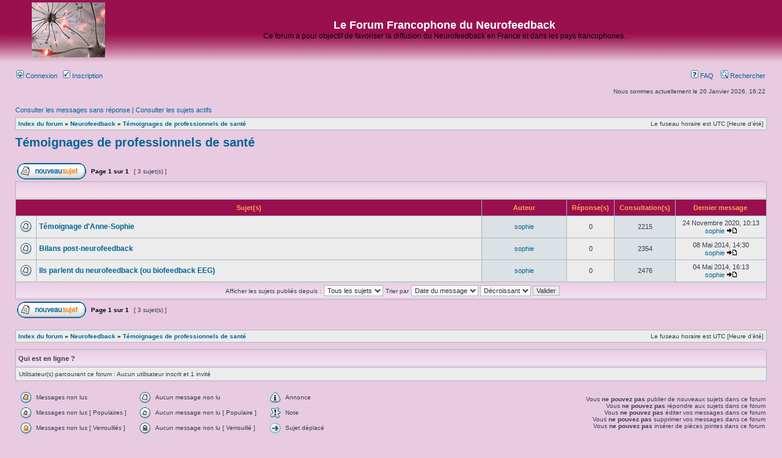

--- FILE ---
content_type: text/html; charset=UTF-8
request_url: http://www.forum-neurofeedback.fr/temoignages-de-professionnels-de-sante-f238.html
body_size: 6154
content:
<!DOCTYPE html PUBLIC "-//W3C//DTD XHTML 1.0 Transitional//EN" "http://www.w3.org/TR/xhtml1/DTD/xhtml1-transitional.dtd">
<html xmlns="http://www.w3.org/1999/xhtml" dir="ltr" lang="fr" xml:lang="fr">
<head>
<base href="http://www.forum-neurofeedback.fr/"/>
<meta http-equiv="content-type" content="text/html; charset=UTF-8" />
<meta http-equiv="content-language" content="fr" />
<meta http-equiv="content-style-type" content="text/css" />
<meta http-equiv="imagetoolbar" content="no" />
<meta name="resource-type" content="document" />
<meta name="distribution" content="global" />
<meta name="keywords" content="" />
<meta name="description" content="" />

<title>Neurofeedback - Témoignages de professionnels de santé</title>



<link rel="stylesheet" href="http://www.forum-neurofeedback.fr/styles/subsilver2/theme/stylesheet.css" type="text/css" />

<script type="text/javascript">
// <![CDATA[


function popup(url, width, height, name)
{
	if (!name)
	{
		name = '_popup';
	}

	window.open(url.replace(/&amp;/g, '&'), name, 'height=' + height + ',resizable=yes,scrollbars=yes,width=' + width);
	return false;
}

// www.phpBB-SEO.com SEO TOOLKIT BEGIN
function jumpto() {
	var page = prompt('Saisissez le numéro de la page que vous souhaitez atteindre:', '1');
	var perpage = '';
	var base_url = '';
	var seo_delim_start = '-';
	var seo_static_pagination = 'page';
	var seo_ext_pagination = '.html';
	if (page !== null && !isNaN(page) && page == Math.floor(page) && page > 0) {
		var seo_page = (page - 1) * perpage;
		var anchor = '';
		var anchor_parts = base_url.split('#');
		if ( anchor_parts[1] ) {
			base_url = anchor_parts[0];
			anchor = '#' + anchor_parts[1];
		}
		if ( seo_page > 0 ) {
			var phpEXtest = false;
			if ( base_url.indexOf('?') >= 0 || ( phpEXtest = base_url.match(/\.php$/i))) {
				document.location.href = base_url.replace(/&amp;/g, '&') + (phpEXtest ? '?' : '&') + 'start=' + seo_page + anchor;
			} else {
				var ext = base_url.match(/\.[a-z0-9]+$/i);
				if (ext) {
					// location.ext => location-xx.ext
					document.location.href = base_url.replace(/\.[a-z0-9]+$/i, '') + seo_delim_start + seo_page + ext + anchor;
				} else {
					// location and location/ to location/pagexx.html
					var slash = base_url.match(/\/$/) ? '' : '/';
					document.location.href = base_url + slash + seo_static_pagination + seo_page + seo_ext_pagination + anchor;
				}
			}
		} else {
			document.location.href = base_url + anchor;
		}
	}
}
var seo_external = true;
var seo_external_sub = false;
var seo_ext_classes = false;
var seo_hashfix = false;
/**
*  phpbb_seo_href()
*  Fixes href="#something" links with virtual directories
*  Optionally open external or marked with a css class links in a new window
*  in a XHTML 1.x compliant way.
*/
function phpbb_seo_href() {
	var current_domain = document.domain.toLowerCase();
	if (!current_domain || !document.getElementsByTagName) return;
	if (seo_external_sub && current_domain.indexOf('.') >= 0) {
		current_domain = current_domain.replace(new RegExp(/^[a-z0-9_-]+\.([a-z0-9_-]+\.([a-z]{2,6}|[a-z]{2,3}\.[a-z]{2,3}))$/i), '$1');
	}
	if (seo_ext_classes) {
		var extclass = new RegExp("(^|\s)(" + seo_ext_classes + ")(\s|$)");
	}
	if (seo_hashfix) {
		var basehref = document.getElementsByTagName('base')[0];
		if (basehref) {
			basehref = basehref.href;
			var hashtest = new RegExp("^(" + basehref + "|)#[a-z0-9_-]+$");
			var current_href = document.location.href.replace(/#[a-z0-9_-]+$/i, "");
		} else {
			seo_hashfix = false;
		}
	}
	var hrefels = document.getElementsByTagName("a");
	var hrefelslen = hrefels.length;
	for (var i = 0; i < hrefelslen; i++) {
		var el = hrefels[i];
		var hrefinner = el.innerHTML.toLowerCase();
		if (el.onclick || (el.href == '') || (el.href.indexOf('javascript') >=0 ) || (el.href.indexOf('mailto') >=0 ) || (hrefinner.indexOf('<a') >= 0) ) {
			continue;
		}
		if (seo_hashfix && el.hash && hashtest.test(el.href)) {
			el.href = current_href + el.hash;
		}
		if (seo_external) {
			if ((el.href.indexOf(current_domain) >= 0) && !(seo_ext_classes && extclass.test(el.className))) {
				continue;
			}
			el.onclick = function () { window.open(this.href); return false; };
		}
	}
}
window.onload = function() {
	if (seo_external || seo_hashfix) {
		phpbb_seo_href();
	}
	// here you can add other window.onload events
}
// www.phpBB-SEO.com SEO TOOLKIT END

/**
* Find a member
*/
function find_username(url)
{
	popup(url, 760, 570, '_usersearch');
	return false;
}

/**
* Mark/unmark checklist
* id = ID of parent container, name = name prefix, state = state [true/false]
*/
function marklist(id, name, state)
{
	var parent = document.getElementById(id);
	if (!parent)
	{
		eval('parent = document.' + id);
	}

	if (!parent)
	{
		return;
	}

	var rb = parent.getElementsByTagName('input');
	
	for (var r = 0; r < rb.length; r++)
	{
		if (rb[r].name.substr(0, name.length) == name)
		{
			rb[r].checked = state;
		}
	}
}



// ]]>
</script>
</head>
<body class="ltr">

<a name="top"></a>

<div id="wrapheader">

	<div id="logodesc">
		<table width="100%" cellspacing="0">
		<tr>
			<td><a href="http://www.forum-neurofeedback.fr/"><img src="http://www.forum-neurofeedback.fr/styles/subsilver2/imageset/site_logo.gif" width="170" height="94" alt="" title="" /></a></td>
			<td width="100%" align="center"><h1>Le Forum Francophone du Neurofeedback</h1><span class="gen">Ce forum a pour objectif de favoriser la diffusion du Neurofeedback en France et dans les pays francophones.</span></td>
		</tr>
		</table>
	</div>

	<div id="menubar">
		<table width="100%" cellspacing="0">
		<tr>
			<td class="genmed">
				<a href="http://www.forum-neurofeedback.fr/ucp.php?mode=login&amp;sid=3993a4e481e386e02ef64387c3cb543e"><img src="http://www.forum-neurofeedback.fr/styles/subsilver2/theme/images/icon_mini_login.gif" width="12" height="13" alt="*" /> Connexion</a>&nbsp; &nbsp;<a href="http://www.forum-neurofeedback.fr/ucp.php?mode=register&amp;sid=3993a4e481e386e02ef64387c3cb543e"><img src="http://www.forum-neurofeedback.fr/styles/subsilver2/theme/images/icon_mini_register.gif" width="12" height="13" alt="*" /> Inscription</a>
					
			</td>
			<td class="genmed" align="right">
				<a href="http://www.forum-neurofeedback.fr/faq.php?sid=3993a4e481e386e02ef64387c3cb543e"><img src="http://www.forum-neurofeedback.fr/styles/subsilver2/theme/images/icon_mini_faq.gif" width="12" height="13" alt="*" /> FAQ</a>
				&nbsp; &nbsp;<a href="./search.php?sid=3993a4e481e386e02ef64387c3cb543e"><img src="http://www.forum-neurofeedback.fr/styles/subsilver2/theme/images/icon_mini_search.gif" width="12" height="13" alt="*" /> Rechercher</a>
			</td>
		</tr>
		</table>
	</div>

	<div id="datebar">
		<table width="100%" cellspacing="0">
		<tr>
			<td class="gensmall"></td>
			<td class="gensmall" align="right">Nous sommes actuellement le 20 Janvier 2026, 16:22<br /></td>
		</tr>
		</table>
	</div>

</div>

<div id="wrapcentre">

	
	<p class="searchbar">
		<span style="float: left;"><a href="./search.php?search_id=unanswered&amp;sid=3993a4e481e386e02ef64387c3cb543e">Consulter les messages sans réponse</a> | <a href="./search.php?search_id=active_topics&amp;sid=3993a4e481e386e02ef64387c3cb543e">Consulter les sujets actifs</a></span>
		
	</p>
	

	<br style="clear: both;" />

	<table class="tablebg" width="100%" cellspacing="1" cellpadding="0" style="margin-top: 5px;">
	<tr>
		<td class="row1">
			<p class="breadcrumbs"><a href="http://www.forum-neurofeedback.fr/">Index du forum</a> &#187; <a href="http://www.forum-neurofeedback.fr/neurofeedback-f211.html">Neurofeedback</a> &#187; <a href="http://www.forum-neurofeedback.fr/temoignages-de-professionnels-de-sante-f238.html">Témoignages de professionnels de santé</a></p>
			<p class="datetime">Le fuseau horaire est UTC [Heure d’été]</p>
		</td>
	</tr>
	</table>

	<br />
	<div id="pageheader">
		<h2><a class="titles" href="http://www.forum-neurofeedback.fr/temoignages-de-professionnels-de-sante-f238.html">Témoignages de professionnels de santé</a></h2>

		
	</div>

	<br clear="all" /><br />


<div id="pagecontent">


		<table width="100%" cellspacing="1">
		<tr>
			
				<td align="left" valign="middle"><a href="http://www.forum-neurofeedback.fr/posting.php?mode=post&amp;f=238&amp;sid=3993a4e481e386e02ef64387c3cb543e"><img src="http://www.forum-neurofeedback.fr/styles/subsilver2/imageset/fr/button_topic_new.gif" alt="Publier un nouveau sujet" title="Publier un nouveau sujet" /></a></td>
			
				<td class="nav" valign="middle" nowrap="nowrap">&nbsp;Page <strong>1</strong> sur <strong>1</strong><br /></td>
				<td class="gensmall" nowrap="nowrap">&nbsp;[ 3 sujet(s) ]&nbsp;</td>
				<td class="gensmall" width="100%" align="right" nowrap="nowrap"></td>
			
		</tr>
		</table>
	
		<table class="tablebg" width="100%" cellspacing="1">
		<tr>
			<td class="cat" colspan="6">
				<table width="100%" cellspacing="0">
				<tr class="nav">
					<td valign="middle">&nbsp;</td>
					<td align="right" valign="middle">&nbsp;</td>
				</tr>
				</table>
			</td>
		</tr>

		<tr>
			
				<th colspan="2">&nbsp;Sujet(s)&nbsp;</th>
			
			<th>&nbsp;Auteur&nbsp;</th>
			<th>&nbsp;Réponse(s)&nbsp;</th>
			<th>&nbsp;Consultation(s)&nbsp;</th>
			<th>&nbsp;Dernier message &nbsp;</th>
		</tr>

		

			<tr>
				<td class="row1" width="25" align="center"><img src="http://www.forum-neurofeedback.fr/styles/subsilver2/imageset/topic_read.gif" width="19" height="18" alt="Aucun message non lu" title="Aucun message non lu" /></td>
				
				<td class="row1">
					
					 <a title="Publié: 24 Novembre 2020, 10:13" href="http://www.forum-neurofeedback.fr/temoignage-d-anne-sophie-t1218.html" class="topictitle">Témoignage d'Anne-Sophie</a>
					
				</td>
				<td class="row2" width="130" align="center"><p class="topicauthor"><a href="http://www.forum-neurofeedback.fr/membre60.html">sophie</a></p></td>
				<td class="row1" width="50" align="center"><p class="topicdetails">0</p></td>
				<td class="row2" width="50" align="center"><p class="topicdetails">2215</p></td>
				<td class="row1" width="140" align="center">
					<p class="topicdetails" style="white-space: nowrap;">24 Novembre 2020, 10:13</p>
					<p class="topicdetails"><a href="http://www.forum-neurofeedback.fr/membre60.html">sophie</a>
						<a href="http://www.forum-neurofeedback.fr/post1814.html#p1814"><img src="http://www.forum-neurofeedback.fr/styles/subsilver2/imageset/icon_topic_latest.gif" width="18" height="9" alt="Consulter le dernier message" title="Consulter le dernier message" /></a>
					</p>
				</td>
			</tr>

		

			<tr>
				<td class="row1" width="25" align="center"><img src="http://www.forum-neurofeedback.fr/styles/subsilver2/imageset/topic_read.gif" width="19" height="18" alt="Aucun message non lu" title="Aucun message non lu" /></td>
				
				<td class="row1">
					
					 <a title="Publié: 08 Mai 2014, 14:30" href="http://www.forum-neurofeedback.fr/bilans-post-neurofeedback-t552.html" class="topictitle">Bilans post-neurofeedback</a>
					
				</td>
				<td class="row2" width="130" align="center"><p class="topicauthor"><a href="http://www.forum-neurofeedback.fr/membre60.html">sophie</a></p></td>
				<td class="row1" width="50" align="center"><p class="topicdetails">0</p></td>
				<td class="row2" width="50" align="center"><p class="topicdetails">2354</p></td>
				<td class="row1" width="140" align="center">
					<p class="topicdetails" style="white-space: nowrap;">08 Mai 2014, 14:30</p>
					<p class="topicdetails"><a href="http://www.forum-neurofeedback.fr/membre60.html">sophie</a>
						<a href="http://www.forum-neurofeedback.fr/post638.html#p638"><img src="http://www.forum-neurofeedback.fr/styles/subsilver2/imageset/icon_topic_latest.gif" width="18" height="9" alt="Consulter le dernier message" title="Consulter le dernier message" /></a>
					</p>
				</td>
			</tr>

		

			<tr>
				<td class="row1" width="25" align="center"><img src="http://www.forum-neurofeedback.fr/styles/subsilver2/imageset/topic_read.gif" width="19" height="18" alt="Aucun message non lu" title="Aucun message non lu" /></td>
				
				<td class="row1">
					
					 <a title="Publié: 04 Mai 2014, 16:13" href="http://www.forum-neurofeedback.fr/ils-parlent-du-neurofeedback-ou-biofeedback-eeg-t531.html" class="topictitle">Ils parlent du neurofeedback (ou biofeedback EEG)</a>
					
				</td>
				<td class="row2" width="130" align="center"><p class="topicauthor"><a href="http://www.forum-neurofeedback.fr/membre60.html">sophie</a></p></td>
				<td class="row1" width="50" align="center"><p class="topicdetails">0</p></td>
				<td class="row2" width="50" align="center"><p class="topicdetails">2476</p></td>
				<td class="row1" width="140" align="center">
					<p class="topicdetails" style="white-space: nowrap;">04 Mai 2014, 16:13</p>
					<p class="topicdetails"><a href="http://www.forum-neurofeedback.fr/membre60.html">sophie</a>
						<a href="http://www.forum-neurofeedback.fr/post617.html#p617"><img src="http://www.forum-neurofeedback.fr/styles/subsilver2/imageset/icon_topic_latest.gif" width="18" height="9" alt="Consulter le dernier message" title="Consulter le dernier message" /></a>
					</p>
				</td>
			</tr>

		
		<tr align="center">
			
				<td class="cat" colspan="6">
			
					<form method="post" action="http://www.forum-neurofeedback.fr/temoignages-de-professionnels-de-sante-f238.html"><span class="gensmall">Afficher les sujets publiés depuis :</span>&nbsp;<select name="st" id="st"><option value="0" selected="selected">Tous les sujets</option><option value="1">1 jour</option><option value="7">7 jours</option><option value="14">2 semaines</option><option value="30">1 mois</option><option value="90">3 mois</option><option value="180">6 mois</option><option value="365">1 an</option></select>&nbsp;<span class="gensmall">Trier par </span> <select name="sk" id="sk"><option value="a">Auteur</option><option value="t" selected="selected">Date du message</option><option value="r">Réponse(s)</option><option value="s">Sujet </option><option value="v">Consultation(s)</option></select> <select name="sd" id="sd"><option value="a">Croissant</option><option value="d" selected="selected">Décroissant</option></select>&nbsp;<input class="btnlite" type="submit" name="sort" value="Valider" /></form>
				</td>
		</tr>
		
		</table>
	
		<table width="100%" cellspacing="1">
		<tr>
			
				<td align="left" valign="middle"><a href="http://www.forum-neurofeedback.fr/posting.php?mode=post&amp;f=238&amp;sid=3993a4e481e386e02ef64387c3cb543e"><img src="http://www.forum-neurofeedback.fr/styles/subsilver2/imageset/fr/button_topic_new.gif" alt="Publier un nouveau sujet" title="Publier un nouveau sujet" /></a></td>
			
				<td class="nav" valign="middle" nowrap="nowrap">&nbsp;Page <strong>1</strong> sur <strong>1</strong><br /></td>
				<td class="gensmall" nowrap="nowrap">&nbsp;[ 3 sujet(s) ]&nbsp;</td>
				<td class="gensmall" width="100%" align="right" nowrap="nowrap"></td>
			
		</tr>
		</table>
	

		<br clear="all" />
</div>

<table class="tablebg" width="100%" cellspacing="1" cellpadding="0" style="margin-top: 5px;">
	<tr>
		<td class="row1">
			<p class="breadcrumbs"><a href="http://www.forum-neurofeedback.fr/">Index du forum</a> &#187; <a href="http://www.forum-neurofeedback.fr/neurofeedback-f211.html">Neurofeedback</a> &#187; <a href="http://www.forum-neurofeedback.fr/temoignages-de-professionnels-de-sante-f238.html">Témoignages de professionnels de santé</a></p>
			<p class="datetime">Le fuseau horaire est UTC [Heure d’été]</p>
		</td>
	</tr>
	</table>
	<br clear="all" />

	<table class="tablebg" width="100%" cellspacing="1">
	<tr>
		<td class="cat"><h4>Qui est en ligne ?</h4></td>
	</tr>
	<tr>
		<td class="row1"><p class="gensmall">Utilisateur(s) parcourant ce forum : Aucun utilisateur inscrit et 1 invité</p></td>
	</tr>
	</table>

	<br clear="all" />

	<table width="100%" cellspacing="0">
	<tr>
		<td align="left" valign="top">
			<table cellspacing="3" cellpadding="0" border="0">
			<tr>
				<td width="20" style="text-align: center;"><img src="http://www.forum-neurofeedback.fr/styles/subsilver2/imageset/topic_unread.gif" width="19" height="18" alt="Messages non lus" title="Messages non lus" /></td>
				<td class="gensmall">Messages non lus</td>
				<td>&nbsp;&nbsp;</td>
				<td width="20" style="text-align: center;"><img src="http://www.forum-neurofeedback.fr/styles/subsilver2/imageset/topic_read.gif" width="19" height="18" alt="Aucun message non lu" title="Aucun message non lu" /></td>
				<td class="gensmall">Aucun message non lu</td>
				<td>&nbsp;&nbsp;</td>
				<td width="20" style="text-align: center;"><img src="http://www.forum-neurofeedback.fr/styles/subsilver2/imageset/announce_read.gif" width="19" height="18" alt="Annonce" title="Annonce" /></td>
				<td class="gensmall">Annonce</td>
			</tr>
			<tr>
				<td style="text-align: center;"><img src="http://www.forum-neurofeedback.fr/styles/subsilver2/imageset/topic_unread_hot.gif" width="19" height="18" alt="Messages non lus [ Populaires ]" title="Messages non lus [ Populaires ]" /></td>
				<td class="gensmall">Messages non lus [ Populaires ]</td>
				<td>&nbsp;&nbsp;</td>
				<td style="text-align: center;"><img src="http://www.forum-neurofeedback.fr/styles/subsilver2/imageset/topic_read_hot.gif" width="19" height="18" alt="Aucun message non lu [ Populaire ]" title="Aucun message non lu [ Populaire ]" /></td>
				<td class="gensmall">Aucun message non lu [ Populaire ]</td>
				<td>&nbsp;&nbsp;</td>
				<td style="text-align: center;"><img src="http://www.forum-neurofeedback.fr/styles/subsilver2/imageset/sticky_read.gif" width="19" height="18" alt="Note" title="Note" /></td>
				<td class="gensmall">Note</td>
			</tr>
			<tr>
				<td style="text-align: center;"><img src="http://www.forum-neurofeedback.fr/styles/subsilver2/imageset/topic_unread_locked.gif" width="19" height="18" alt="Messages non lus [ Verrouillés ]" title="Messages non lus [ Verrouillés ]" /></td>
				<td class="gensmall">Messages non lus [ Verrouillés ]</td>
				<td>&nbsp;&nbsp;</td>
				<td style="text-align: center;"><img src="http://www.forum-neurofeedback.fr/styles/subsilver2/imageset/topic_read_locked.gif" width="19" height="18" alt="Aucun message non lu [ Verrouillé ]" title="Aucun message non lu [ Verrouillé ]" /></td>
				<td class="gensmall">Aucun message non lu [ Verrouillé ]</td>
				<td>&nbsp;&nbsp;</td>
				<td style="text-align: center;"><img src="http://www.forum-neurofeedback.fr/styles/subsilver2/imageset/topic_moved.gif" width="19" height="18" alt="Sujet déplacé" title="Sujet déplacé" /></td>
				<td class="gensmall">Sujet déplacé</td>
			</tr>
			</table>
		</td>
		<td align="right"><span class="gensmall">Vous <strong>ne pouvez pas</strong> publier de nouveaux sujets dans ce forum<br />Vous <strong>ne pouvez pas</strong> répondre aux sujets dans ce forum<br />Vous <strong>ne pouvez pas</strong> éditer vos messages dans ce forum<br />Vous <strong>ne pouvez pas</strong> supprimer vos messages dans ce forum<br />Vous <strong>ne pouvez pas</strong> insérer de pièces jointes dans ce forum<br /></span></td>
	</tr>
	</table>


<br clear="all" />

<table width="100%" cellspacing="0">
<tr>
	<td><form method="get" name="search" action="./search.php?sid=3993a4e481e386e02ef64387c3cb543e"><span class="gensmall">Recherche de:</span> <input class="post" type="text" name="keywords" size="20" /> <input class="btnlite" type="submit" value="Valider" /><input type="hidden" name="fid[0]" value="238" />
<input type="hidden" name="sid" value="3993a4e481e386e02ef64387c3cb543e" />
</form></td>
	<td align="right">
	<form method="post" name="jumpbox" action="http://www.forum-neurofeedback.fr/viewforum.php" onsubmit="if(document.jumpbox.f.value == -1){return false;}">

	<table cellspacing="0" cellpadding="0" border="0">
	<tr>
		<td nowrap="nowrap"><span class="gensmall">Aller vers :</span>&nbsp;<select name="f" onchange="if(this.options[this.selectedIndex].value != -1){ document.forms['jumpbox'].submit() }">

		
			<option value="-1">Sélectionner un forum </option>
		<option value="-1">------------------</option>
			<option value="3">Général</option>
		
			<option value="7">&nbsp; &nbsp;Présentation du forum</option>
		
			<option value="8">&nbsp; &nbsp;Règles du forum</option>
		
			<option value="228">&nbsp; &nbsp;Inscription et utilisation du forum</option>
		
			<option value="9">&nbsp; &nbsp;Présentez-vous</option>
		
			<option value="211">Neurofeedback</option>
		
			<option value="151">&nbsp; &nbsp;Qu'est-ce que le Neurofeedback ?</option>
		
			<option value="4">&nbsp; &nbsp;Bienfaits du neurofeedback (Informations, Questions et Témoignages)</option>
		
			<option value="51">&nbsp; &nbsp;&nbsp; &nbsp;Acouphènes</option>
		
			<option value="52">&nbsp; &nbsp;&nbsp; &nbsp;Agressivité</option>
		
			<option value="53">&nbsp; &nbsp;&nbsp; &nbsp;Amélioration des performances</option>
		
			<option value="47">&nbsp; &nbsp;&nbsp; &nbsp;Angoisses / Anxiété</option>
		
			<option value="54">&nbsp; &nbsp;&nbsp; &nbsp;Anorexie / Boulimie</option>
		
			<option value="56">&nbsp; &nbsp;&nbsp; &nbsp;Attention</option>
		
			<option value="57">&nbsp; &nbsp;&nbsp; &nbsp;Atténuation des douleurs physiques</option>
		
			<option value="58">&nbsp; &nbsp;&nbsp; &nbsp;Audition</option>
		
			<option value="234">&nbsp; &nbsp;&nbsp; &nbsp;Autisme</option>
		
			<option value="152">&nbsp; &nbsp;&nbsp; &nbsp;AVC</option>
		
			<option value="59">&nbsp; &nbsp;&nbsp; &nbsp;Bégaiement</option>
		
			<option value="60">&nbsp; &nbsp;&nbsp; &nbsp;Concentration</option>
		
			<option value="61">&nbsp; &nbsp;&nbsp; &nbsp;Crises de panique</option>
		
			<option value="63">&nbsp; &nbsp;&nbsp; &nbsp;Dépendance / Addiction</option>
		
			<option value="64">&nbsp; &nbsp;&nbsp; &nbsp;Dépresson / Déprime</option>
		
			<option value="62">&nbsp; &nbsp;&nbsp; &nbsp;Douleurs chroniques</option>
		
			<option value="65">&nbsp; &nbsp;&nbsp; &nbsp;Epilepsie</option>
		
			<option value="66">&nbsp; &nbsp;&nbsp; &nbsp;Fatigue chronique</option>
		
			<option value="67">&nbsp; &nbsp;&nbsp; &nbsp;Fibromyalgie</option>
		
			<option value="68">&nbsp; &nbsp;&nbsp; &nbsp;Handicap (autisme, IMC...)</option>
		
			<option value="69">&nbsp; &nbsp;&nbsp; &nbsp;Hyperactivité</option>
		
			<option value="70">&nbsp; &nbsp;&nbsp; &nbsp;Hypertension</option>
		
			<option value="71">&nbsp; &nbsp;&nbsp; &nbsp;Impulsivité</option>
		
			<option value="72">&nbsp; &nbsp;&nbsp; &nbsp;Inquiétude</option>
		
			<option value="48">&nbsp; &nbsp;&nbsp; &nbsp;Insomnies</option>
		
			<option value="73">&nbsp; &nbsp;&nbsp; &nbsp;Lecture</option>
		
			<option value="74">&nbsp; &nbsp;&nbsp; &nbsp;Maladie d'Alzheimer</option>
		
			<option value="75">&nbsp; &nbsp;&nbsp; &nbsp;Maladie de Parkinson</option>
		
			<option value="76">&nbsp; &nbsp;&nbsp; &nbsp;Manque d'énergie</option>
		
			<option value="77">&nbsp; &nbsp;&nbsp; &nbsp;Manque de confiance en soi</option>
		
			<option value="78">&nbsp; &nbsp;&nbsp; &nbsp;Mémoire</option>
		
			<option value="49">&nbsp; &nbsp;&nbsp; &nbsp;Migraines</option>
		
			<option value="79">&nbsp; &nbsp;&nbsp; &nbsp;Organisation</option>
		
			<option value="80">&nbsp; &nbsp;&nbsp; &nbsp;Palpitations</option>
		
			<option value="81">&nbsp; &nbsp;&nbsp; &nbsp;Phobies</option>
		
			<option value="82">&nbsp; &nbsp;&nbsp; &nbsp;Problèmes cardiaques</option>
		
			<option value="83">&nbsp; &nbsp;&nbsp; &nbsp;Respiration</option>
		
			<option value="50">&nbsp; &nbsp;&nbsp; &nbsp;Stress / Gestion du stress</option>
		
			<option value="84">&nbsp; &nbsp;&nbsp; &nbsp;Tics et Tocs</option>
		
			<option value="85">&nbsp; &nbsp;&nbsp; &nbsp;Tristesse</option>
		
			<option value="231">&nbsp; &nbsp;&nbsp; &nbsp;Trouble bipolaire</option>
		
			<option value="86">&nbsp; &nbsp;&nbsp; &nbsp;Troubles gastro-intestinaux</option>
		
			<option value="87">&nbsp; &nbsp;&nbsp; &nbsp;Troubles urinaires</option>
		
			<option value="88">&nbsp; &nbsp;&nbsp; &nbsp;Vertiges de Ménière</option>
		
			<option value="90">&nbsp; &nbsp;&nbsp; &nbsp;Autres</option>
		
			<option value="229">&nbsp; &nbsp;Vidéos</option>
		
			<option value="238" selected="selected">&nbsp; &nbsp;Témoignages de professionnels de santé</option>
		
			<option value="242">&nbsp; &nbsp;Evénements</option>
		
			<option value="149">&nbsp; &nbsp;Articles de presse</option>
		
			<option value="150">&nbsp; &nbsp;Articles sur internet</option>
		
			<option value="243">&nbsp; &nbsp;Films</option>
		
			<option value="237">&nbsp; &nbsp;Ouvrages</option>
		
			<option value="253">&nbsp; &nbsp;Emissions</option>
		
			<option value="254">&nbsp; &nbsp;&nbsp; &nbsp;Emissions TV</option>
		
			<option value="255">&nbsp; &nbsp;&nbsp; &nbsp;Emissions radios</option>
		
			<option value="239">&nbsp; &nbsp;Sites internet</option>
		
			<option value="236">&nbsp; &nbsp;Associations</option>
		
			<option value="244">&nbsp; &nbsp;Formations</option>
		
			<option value="245">&nbsp; &nbsp;&nbsp; &nbsp;Devenir Basic Trainer</option>
		
			<option value="246">&nbsp; &nbsp;&nbsp; &nbsp;Devenir Advanced Trainer</option>
		
			<option value="230">&nbsp; &nbsp;Neurosciences, Santé</option>
		
			<option value="195">Autres méthodes de bien-être complémentaires au neurofeedback</option>
		
			<option value="209">&nbsp; &nbsp;Acupuncture</option>
		
			<option value="212">&nbsp; &nbsp;Aromathérapie</option>
		
			<option value="225">&nbsp; &nbsp;Développement personnel (coaching de vie)</option>
		
			<option value="232">&nbsp; &nbsp;Feldenkrais</option>
		
			<option value="201">&nbsp; &nbsp;Fleurs de Bach</option>
		
			<option value="210">&nbsp; &nbsp;Hypnose</option>
		
			<option value="220">&nbsp; &nbsp;Luminothérapie</option>
		
			<option value="205">&nbsp; &nbsp;Massages</option>
		
			<option value="204">&nbsp; &nbsp;Naturopathie</option>
		
			<option value="206">&nbsp; &nbsp;Réflexologie</option>
		
			<option value="197">&nbsp; &nbsp;Sophrologie</option>
		
			<option value="200">&nbsp; &nbsp;Yoga</option>
		
			<option value="208">&nbsp; &nbsp;Autres</option>
		

		</select>&nbsp;<input class="btnlite" type="submit" value="Valider" /></td>
	</tr>
	</table>

	</form>
</td>
</tr>
</table>

<img src="http://www.forum-neurofeedback.fr/cron.php?cron_type=tidy_cache&amp;sid=3993a4e481e386e02ef64387c3cb543e" width="1" height="1" alt="cron" />
</div>

<div id="wrapfooter">
	
	<span class="copyright">Powered by <a href="http://www.phpbb.com/">phpBB</a>&reg; Forum Software &copy; phpBB Group
	<br /><a href="http://www.phpbb.fr/">Traduction et support en français</a> &bull; <a href="http://www.wistee.fr/">Hébergement de site</a><br /><a href="http://www.phpbb-seo.com/" title="Optimisation du R&eacute;f&eacute;rencement"><img src="http://www.forum-neurofeedback.fr/images/phpbb-seo.png" alt="phpBB SEO"/></a></span>
</div>

</body>
</html>